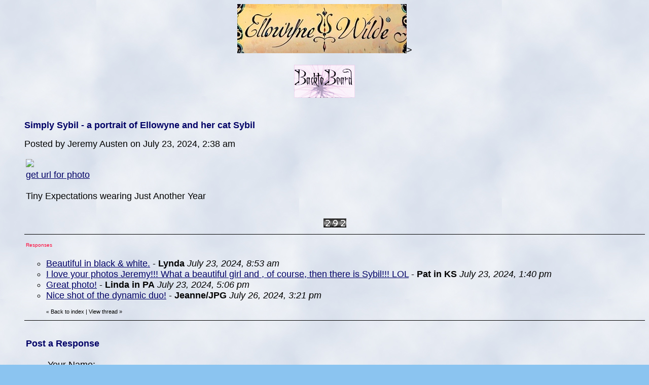

--- FILE ---
content_type: text/html
request_url: https://members7.boardhost.com/EllowyneEnnui/msg/1721716697.html
body_size: 14770
content:
<!DOCTYPE html>
<html lang="en">
<head>
<title>Ellowyne's Ennui: Simply Sybil - a portrait of Ellowyne and her cat Sybil </title>
<meta http-equiv="Content-Type" content="text/html; charset=iso-8859-1" />
<link rel="stylesheet" href="/EllowyneEnnui/style.css" type="text/css" media="all" /><script src="https://js.boardhost.com/jquery-1.11.3.min.js"></script><link rel="stylesheet" media="all" type="text/css" href="https://js.boardhost.com/jquery-impromptu.min.css"><script src="https://js.boardhost.com/jquery-impromptu.min.js"></script><meta property="og:image" content="https://images.boardhost.com/boardhostballoon.png" />
<meta property="og:description" content=" a href  https   ibb.co XyCztXS   img src  https   i.ibb.co db5QDBG IMG-4349.jpg  border 0   a    a href  https   imgbb.com   get url for photo  a     Tiny Expectations wearing Just Another Year " /><script type="text/javascript" language="javascript" src="https://js.boardhost.com/getname.js"></script><script type="text/javascript" language="javascript" src="https://js.boardhost.com/quicktags.js"></script>
</head>

<body background="https://i.imgur.com/PSVe9RA.jpg" bgcolor="#8BC4F0" text="#000000" link="#000066" alink="#FF0033" vlink="#FF0033" onload="prefill();" class="nolinks">
<font face="Arial" size="4">
</center>
<div style="margin:0;padding:0;" class="nolinks"><head>
<meta http-equiv="Content-Language" content="en-us" />
<meta http-equiv="Content-Type" content="text/html; charset=utf-8" />
<title>Ellowyne's Ennui Board template Message</title>
<style type="text/css">
.style1 {
	text-align: center;
}
.style2 {
	border-width: 0px;
}
.style58 {
				text-align: left;
}
</style>
</head>

<body style="background image: url(https://beta-static.photobucket.com/images/a518/i_mag_i_nation/2/64e08890-2de1-4b47-8e52-3c7c59671a95-original.jpg?width=1920&height=1080&fit=bounds);”>
<div class="style1"><center>

								
<center>

<center<a href='https://postimages.org/' target='_blank'><img src='https://i.postimg.cc/QM04SRRZ/ewlogo.jpg' border='0' alt='ewlogo'/></a>>
<center>


</center>
		</div>
				</a>
				<p class="style1">
					<a href="https://members7.boardhost.com/EllowyneEnnui//">			<img src="https://i.imgur.com/7iKswxR.jpg"  alt="Fall BACK TO BOARD"></a></a>                    					

								 <br/><br/> </p>
<p class="style58"></p>
</div>

</body>

</html></div></center></font><p><ul style="-webkit-text-size-adjust: 100%;"><font face="Arial" color="000066" size="4" class="nolinks"><b>Simply Sybil - a portrait of Ellowyne and her cat Sybil </b></font><p><font face="Arial" size="4">
<div class="nolinks">Posted by Jeremy Austen  on July 23, 2024, 2:38 am</div><p><table border=0 width=95% role="presentation"><tr><td valign=top><font face="Arial" size="4">

<div style="margin:0;padding:0;max-width:100%;"><a href="https://ibb.co/XyCztXS"><img style="max-width:100%;" src="https://i.ibb.co/db5QDBG/IMG-4349.jpg" border=0></a> <br><a href="https://imgbb.com/">get url for photo</a> <br> <br>Tiny Expectations wearing Just Another Year </div><br>

</td></tr></table>
</center><table border=0 align=center style="padding-top:6px;" role="presentation"><tr><td><font face="Arial" style="font-size:11px;" color=#FF0033><img src=https://images.boardhost.com/counter/digits/1/2.gif><img src=https://images.boardhost.com/counter/digits/1/9.gif><img src=https://images.boardhost.com/counter/digits/1/2.gif></font></td></tr></table><hr style="border:none;border-bottom:1px solid;font-size:1px;margin-bottom:5px;margin-top:5px;" align=left><table border=0 class="nolinks" role="presentation"><tr><td><font face="Arial" size="4">
<a name="responses"><font size="-2" color=#FF0033>Responses</font></a><p>
<ul>
<li><a href="1721739229.html">Beautiful in black &amp; white.</a> - <b>Lynda</b> <i>July 23, 2024, 8:53 am</i><ul>
</ul>
<li><a href="1721756448.html">I love your photos Jeremy!!!  What a beautiful girl and , of course, then there is Sybil!!!  LOL</a> - <b>Pat in KS</b> <i>July 23, 2024, 1:40 pm</i><ul>
</ul>
<li><a href="1721768818.html">Great photo!</a> - <b>Linda in PA</b> <i>July 23, 2024, 5:06 pm</i><ul>
</ul>
<li><a href="1722021715.html">Nice shot of the dynamic duo!</a> - <b>Jeanne/JPG</b> <i>July 26, 2024, 3:21 pm</i><ul>
</ul>
</ul>
<ul style="margin-top: 9px; margin-bottom:0px;"><font size=-2>&laquo; <a style="text-decoration:none;" href="/EllowyneEnnui/index.html?1769440032#t_1721716697"><font style="font-size:11px;" color="#000000">Back to index</a></font><font style="font-size:11px;" color="#000000"> | </font><font style="font-size:11px;"><a href="/EllowyneEnnui/thread/1721716697.html" style="text-decoration: none;"><font color="#000000">View thread</font></a> &raquo;</font></ul></td></tr></table>
<hr style="border:none;border-bottom:1px solid;font-size:1px;margin-top:5px;" align=left></ul><p><table border="0" width=99% role="presentation"><tr><td><ul>
<p><a name="post_reply"></a><font face="Arial" color="000066" size="4"><b>Post a Response</b>
<form method=post action="/EllowyneEnnui/post/reply" name=msg id=msg><ul>

<input type=hidden name="response_to" value="1721716697">
<input type=hidden name="username" value="EllowyneEnnui">
<font face="Arial" size="4" color="#000000">
<noscript><p><b>WARNING!</b> You have Javascript disabled in your browser, this form may not function correctly.</noscript><p><table border=0 role="presentation"><tr><td><label><font face="Arial" size="4" color="#000000">Your Name:<br><input type=text name="yourname" autocomplete=nickname size=20 maxlength=30 tabindex=10></label></td>
<td></td></tr></table>
<label><p>Subject:<br><input type=text name="subject" size=50 value="Re: Simply Sybil - a portrait of Ellowyne and her cat Sybil " onfocus="this.select()" maxlength=100 tabindex=30></label>
<p><table border=0 cellpadding=0 cellspacing=0 role="presentation"><tr><td><table border=0 cellpadding=0 cellspacing=0 role="presentation"><tr><td><label for="msg"><font face="Arial" size="4" color="#000000">Message:</font></label></td></tr></table></td>
<td align=right valign=bottom><font face="Arial" size="-2">&nbsp;</td></tr>
<tr><td colspan=2><font face="Arial" size="4" color="#000000">
<table border=0 cellpadding=0 cellspacing=0 bgcolor=#EEEEEE width=1 role="presentation"><tr><td colspan=4><textarea cols=50 rows=9 name="msg" id="msgarea" wrap=virtual tabindex=40>
</textarea>
</td></tr><tr><td bgcolor=#EEEEEE><img src=https://images.boardhost.com/invisible.gif width=2 height=28></td><td width=37 valign=middle align=right></td><td align=left nowrap><td align=right valign=middle nowrap><span style="border: 1px solid #EEEEEE;padding:1px;" onmouseover="this.style.border='1px inset #999999'" onmouseout="this.style.border='1px solid #EEEEEE'"><a href="javascript:tag(document.forms.msg.msg,'[b]','[/b]');" role="button"><img src=https://images.boardhost.com/bold.gif border=0 alt="Bold"></a></span><span style="border: 1px solid #EEEEEE;padding:1px;" onmouseover="this.style.border='1px inset #999999'" onmouseout="this.style.border='1px solid #EEEEEE'"><a href="javascript:tag(document.forms.msg.msg,'[i]','[/i]');" role="button"><img src=https://images.boardhost.com/italic.gif border=0 alt="Italic"></a></span><span style="border: 1px solid #EEEEEE;padding:1px;" onmouseover="this.style.border='1px inset #999999'" onmouseout="this.style.border='1px solid #EEEEEE'"><a href="javascript:tag(document.forms.msg.msg,'[u]','[/u]');" role="button"><img src=https://images.boardhost.com/underline.gif border=0 alt="Underline"></a></span><img src=https://images.boardhost.com/invisible.gif width=6><script src="https://js.boardhost.com/upload_consent.js"></script><style>.imgbb-button { display:none; }</style><script async src="https://js.boardhost.com/upload.js" data-auto-insert="bbcode-embed-medium"></script><span id=tinyspan style="border: 1px solid #eeeeee;padding:1px;" onmouseover="toggle(1,'tinyspan');" onmouseout="toggle(0,'tinyspan');"><a href="javascript:uploadconsent()" title="Upload Image" role="button"><img src=https://images.boardhost.com/upload.gif border=0 alt="Upload image"></a></span><img src=https://images.boardhost.com/invisible.gif width=4></td></tr></table><div id=smilies style="padding-top: 5px;"><nobr><a href='javascript: smiley("(blooper)");'><img src=https://images.boardhost.com/emoticons/blooper.gif border=0 alt="blooper"></a> <a href='javascript: smiley("(bored)");'><img src=https://images.boardhost.com/emoticons/bored.gif border=0 alt="bored"></a> <a href='javascript: smiley("(confused)");'><img src=https://images.boardhost.com/emoticons/confused.gif border=0 alt="confused"></a> <a href='javascript: smiley("(cool)");'><img src=https://images.boardhost.com/emoticons/cool.gif border=0 alt="cool"></a> <a href='javascript: smiley("(cry)");'><img src=https://images.boardhost.com/emoticons/cry.gif border=0 alt="cry"></a> <a href='javascript: smiley("(cute)");'><img src=https://images.boardhost.com/emoticons/cute.gif border=0 alt="cute"></a> <a href='javascript: smiley("(dead)");'><img src=https://images.boardhost.com/emoticons/dead.gif border=0 alt="dead"></a> <a href='javascript: smiley("(depressed)");'><img src=https://images.boardhost.com/emoticons/depressed.gif border=0 alt="depressed"></a> <a href='javascript: smiley("(devious)");'><img src=https://images.boardhost.com/emoticons/devious.gif border=0 alt="devious"></a> <a href='javascript: smiley("(embarrassed)");'><img src=https://images.boardhost.com/emoticons/embarrassed.gif border=0 alt="embarrassed"></a> <a href='javascript: smiley("(errr)");'><img src=https://images.boardhost.com/emoticons/errr.gif border=0 alt="errr"></a> <a href='javascript: smiley("(furious)");'><img src=https://images.boardhost.com/emoticons/furious.gif border=0 alt="furious"></a> <a href='javascript: smiley("(grin)");'><img src=https://images.boardhost.com/emoticons/grin.gif border=0 alt="grin"></a> <a href='javascript: smiley("(happy)");'><img src=https://images.boardhost.com/emoticons/happy.gif border=0 alt="happy"></a></nobr><br><a href='javascript: smiley("(lol)");'><img src=https://images.boardhost.com/emoticons/lol.gif border=0 alt="lol"></a> <a href='javascript: smiley("(love)");'><img src=https://images.boardhost.com/emoticons/love.gif border=0 alt="love"></a> <a href='javascript: smiley("(nerdy)");'><img src=https://images.boardhost.com/emoticons/nerdy.gif border=0 alt="nerdy"></a> <a href='javascript: smiley("(nervous)");'><img src=https://images.boardhost.com/emoticons/nervous.gif border=0 alt="nervous"></a> <a href='javascript: smiley("(sad)");'><img src=https://images.boardhost.com/emoticons/sad.gif border=0 alt="sad"></a> <a href='javascript: smiley("(shocked)");'><img src=https://images.boardhost.com/emoticons/shocked.gif border=0 alt="shocked"></a> <a href='javascript: smiley("(shout)");'><img src=https://images.boardhost.com/emoticons/shout.gif border=0 alt="shout"></a> <a href='javascript: smiley("(sleep)");'><img src=https://images.boardhost.com/emoticons/sleep.gif border=0 alt="sleep"></a> <a href='javascript: smiley("(smart)");'><img src=https://images.boardhost.com/emoticons/smart.gif border=0 alt="smart"></a> <a href='javascript: smiley("(smile)");'><img src=https://images.boardhost.com/emoticons/smile.gif border=0 alt="smile"></a> <a href='javascript: smiley("(smug)");'><img src=https://images.boardhost.com/emoticons/smug.gif border=0 alt="smug"></a> <a href='javascript: smiley("(stoned)");'><img src=https://images.boardhost.com/emoticons/stoned.gif border=0 alt="stoned"></a> <a href='javascript: smiley("(tongue)");'><img src=https://images.boardhost.com/emoticons/tongue.gif border=0 alt="tongue"></a> <a href='javascript: smiley("(wink)");'><img src=https://images.boardhost.com/emoticons/wink.gif border=0 alt="wink"></a></span></td></tr></table>
<p><div id=optional_image>Image URL:<br><input type=text name="img" onfocus="this.select()" value="https://" size=50 tabindex=50> <input type=button onclick="image(document.forms.msg.msg,document.forms.msg.img)" value="Add" style="font-size: 10px;" tabindex=55></div>
<p><div id=optional_link><table border=0 cellpadding=0 cellspacing=0 role="presentation"><tr><td valign=top><font face="Arial" size="4" color="#000000">Link Title:<br><input type=text name="url_title" size=20 maxlength=70 tabindex=60></td><td valign=top style="padding-left:5px;"><font face="Arial" size="4" color="#000000">Link URL:<br><input type=text name="url" size=20 value="https://" tabindex=70> <input type=button onclick="link(document.forms.msg.msg,document.forms.msg.url,document.forms.msg.url_title)" value="Add" style="font-size: 10px;" tabindex=75></td></tr></table></div>
<p><label><input type=checkbox name="notify_me" id="notify_me" value="1" tabindex=80 onchange="notifyme2()"> Notify me by email of all message replies.</label><input type=hidden name=email id=email value="">
<br><label><input type=checkbox name="remember_me" value="1" tabindex=81> Remember my name for the next time I post.</label><p><table border=0 cellpadding=0 cellspacing=0 role="presentation"><tr><td colspan=3><font face="Arial" style="font-size:11px;"><ul style="margin:0;padding:0;margin-left:15px;margin-bottom:8px;"><li type=disc style="margin-top:-5px;list-style-image:none;">By posting, you confirm that you have read and agree to the board's <a href="https://www.boardhost.com/terms/tou_pop.html" target="usageterms" onclick="window.open('https://www.boardhost.com/terms/tou_pop.html','usageterms','width=350,height=450,scrollbars=yes'); return false" style="color:#000000;"><font face="Arial" color="#000000">usage terms</font></a>.</ul></td></tr><tr><td>
<nobr><input type=hidden name="terms_prompted_remember" id="terms_prompted_remember" value="0">
<input type=hidden name="terms_prompted_agreed" id="terms_prompted_agreed" value="0">
<input type=submit name="post_message" value="Post" tabindex=90 onclick="this.form.target='';this.form.action='/EllowyneEnnui/post/reply'"> <input type=submit name="preview" value="Preview" tabindex=100 onclick="this.form.target='';this.form.action='/EllowyneEnnui/post/reply'"></nobr></td><td width=15>&nbsp;</td><td>
</td></tr></table>
</ul>

</form><button data-imgbb-trigger data-target="#msgarea" id=uploadbutton style="display:none;">Upload</button></td></tr></table>
<p><font face="Arial" size="4">


<p>
<script type="text/javascript">var vglnk = { api_url: '//api.viglink.com/api', key: '95548d06b1f9b524a1f5ab6f4eac193f' }; (function(d, t) { var s = d.createElement(t); s.type = 'text/javascript'; s.async = true; s.src = ('https:' == document.location.protocol ? vglnk.api_url : '//cdn.viglink.com/api') + '/vglnk.js'; var r = d.getElementsByTagName(t)[0]; r.parentNode.insertBefore(s, r); }(document, 'script'));</script>
</body>
</html>
